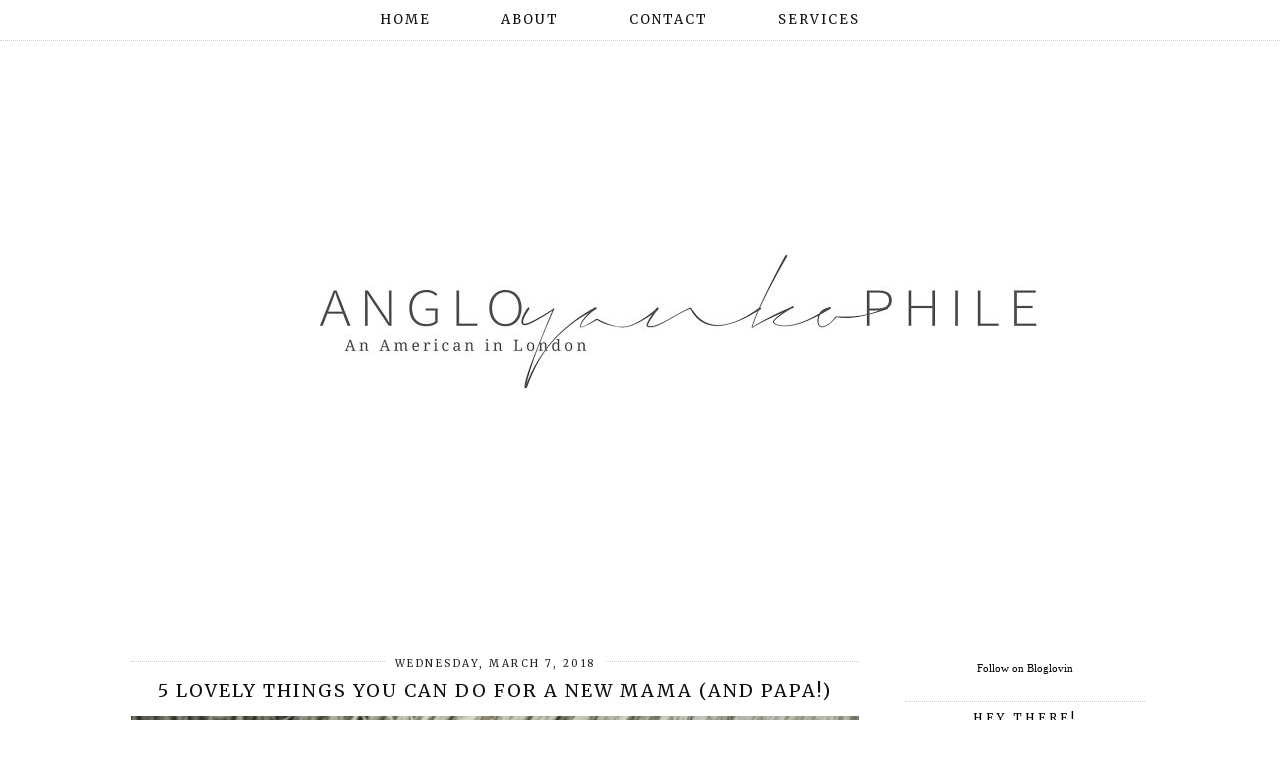

--- FILE ---
content_type: text/html; charset=utf-8
request_url: https://disqus.com/embed/comments/?base=default&f=angloyankophile&t_u=http%3A%2F%2Fwww.angloyankophile.com%2F2018%2F03%2F5-lovely-things-you-can-do-for-new-mama.html&t_d=%0A5%20Lovely%20Things%20You%20Can%20Do%20For%20a%20New%20Mama%20(and%20Papa!)%0A&t_t=%0A5%20Lovely%20Things%20You%20Can%20Do%20For%20a%20New%20Mama%20(and%20Papa!)%0A&s_o=default
body_size: 3665
content:
<!DOCTYPE html>

<html lang="en" dir="ltr" class="not-supported type-">

<head>
    <title>Disqus Comments</title>

    
    <meta name="viewport" content="width=device-width, initial-scale=1, maximum-scale=1, user-scalable=no">
    <meta http-equiv="X-UA-Compatible" content="IE=edge"/>

    <style>
        .alert--warning {
            border-radius: 3px;
            padding: 10px 15px;
            margin-bottom: 10px;
            background-color: #FFE070;
            color: #A47703;
        }

        .alert--warning a,
        .alert--warning a:hover,
        .alert--warning strong {
            color: #A47703;
            font-weight: bold;
        }

        .alert--error p,
        .alert--warning p {
            margin-top: 5px;
            margin-bottom: 5px;
        }
        
        </style>
    
    <style>
        
        html, body {
            overflow-y: auto;
            height: 100%;
        }
        

        #error {
            display: none;
        }

        .clearfix:after {
            content: "";
            display: block;
            height: 0;
            clear: both;
            visibility: hidden;
        }

        
    </style>

</head>
<body>
    

    
    <div id="error" class="alert--error">
        <p>We were unable to load Disqus. If you are a moderator please see our <a href="https://docs.disqus.com/help/83/"> troubleshooting guide</a>. </p>
    </div>

    
    <script type="text/json" id="disqus-forumData">{"session":{"canModerate":false,"audienceSyncVerified":false,"canReply":true,"mustVerify":false,"recaptchaPublicKey":"6LfHFZceAAAAAIuuLSZamKv3WEAGGTgqB_E7G7f3","mustVerifyEmail":false},"forum":{"aetBannerConfirmation":null,"founder":"30889280","twitterName":null,"commentsLinkOne":"1 Comment","guidelines":null,"disableDisqusBrandingOnPolls":false,"commentsLinkZero":"0 Comments","disableDisqusBranding":false,"id":"angloyankophile","createdAt":"2017-01-19T06:18:39.324518","category":"Living","aetBannerEnabled":false,"aetBannerTitle":null,"raw_guidelines":null,"initialCommentCount":null,"votingType":null,"daysUnapproveNewUsers":null,"installCompleted":false,"moderatorBadgeText":"","commentPolicyText":null,"aetEnabled":false,"channel":null,"sort":4,"description":null,"organizationHasBadges":true,"newPolicy":true,"raw_description":null,"customFont":null,"language":"en","adsReviewStatus":0,"commentsPlaceholderTextEmpty":null,"daysAlive":0,"forumCategory":{"date_added":"2016-01-28T01:54:31","id":6,"name":"Living"},"linkColor":null,"colorScheme":"auto","pk":"4848826","commentsPlaceholderTextPopulated":null,"permissions":{},"commentPolicyLink":null,"aetBannerDescription":null,"favicon":{"permalink":"https://disqus.com/api/forums/favicons/angloyankophile.jpg","cache":"//a.disquscdn.com/1768293611/images/favicon-default.png"},"name":"angloyankophile","commentsLinkMultiple":"{num} Comments","settings":{"threadRatingsEnabled":false,"adsDRNativeEnabled":false,"behindClickEnabled":false,"disable3rdPartyTrackers":false,"adsVideoEnabled":false,"adsProductVideoEnabled":false,"adsPositionBottomEnabled":false,"ssoRequired":false,"contextualAiPollsEnabled":false,"unapproveLinks":false,"adsPositionRecommendationsEnabled":false,"adsEnabled":false,"adsProductLinksThumbnailsEnabled":false,"hasCustomAvatar":false,"organicDiscoveryEnabled":true,"adsProductDisplayEnabled":false,"adsProductLinksEnabled":false,"audienceSyncEnabled":false,"threadReactionsEnabled":false,"linkAffiliationEnabled":true,"adsPositionAiPollsEnabled":false,"disableSocialShare":false,"adsPositionTopEnabled":false,"adsProductStoriesEnabled":false,"sidebarEnabled":false,"adultContent":false,"allowAnonVotes":false,"gifPickerEnabled":true,"mustVerify":true,"badgesEnabled":false,"mustVerifyEmail":true,"allowAnonPost":true,"unapproveNewUsersEnabled":false,"mediaembedEnabled":true,"aiPollsEnabled":false,"userIdentityDisabled":false,"adsPositionPollEnabled":false,"discoveryLocked":false,"validateAllPosts":false,"adsSettingsLocked":false,"isVIP":false,"adsPositionInthreadEnabled":false},"organizationId":3641040,"typeface":"auto","url":null,"daysThreadAlive":0,"avatar":{"small":{"permalink":"https://disqus.com/api/forums/avatars/angloyankophile.jpg?size=32","cache":"//a.disquscdn.com/1768293611/images/noavatar32.png"},"large":{"permalink":"https://disqus.com/api/forums/avatars/angloyankophile.jpg?size=92","cache":"//a.disquscdn.com/1768293611/images/noavatar92.png"}},"signedUrl":null}}</script>

    <div id="postCompatContainer"><div class="comment__wrapper"><div class="comment__name clearfix"><img class="comment__avatar" src="https://c.disquscdn.com/uploads/users/14604/8369/avatar92.jpg?1465219696" width="32" height="32" /><strong><a href="">woodenwindowsills</a></strong> &bull; 7 years ago
        </div><div class="comment__content"><p>I'm so pleased that you've had brilliant people around you supporting the three of you, I can only imagine how crazy and traumatic those first few weeks were. I really hope everything is now calming down a lot more? Alice xxx</p><p><a href="http://disq.us/url?url=http%3A%2F%2Fwww.woodenwindowsills.co.uk%3AQ6-NKBhotjJgG7PxewxNEhRMBHg&amp;cuid=4848826" rel="nofollow noopener" target="_blank" title="www.woodenwindowsills.co.uk">www.woodenwindowsills.co.uk</a></p></div></div><div class="comment__wrapper"><div class="comment__name clearfix"><img class="comment__avatar" src="https://c.disquscdn.com/uploads/users/16836/4793/avatar92.jpg?1441710613" width="32" height="32" /><strong><a href="">The Purley Girly</a></strong> &bull; 7 years ago
        </div><div class="comment__content"><p>Do you think it would be appropriate to print this out and hand it out to my family and friends ahead of my little beast arriving in the next few weeks? :)</p></div></div><div class="comment__wrapper"><div class="comment__name clearfix"><img class="comment__avatar" src="https://c.disquscdn.com/uploads/users/3088/9280/avatar92.jpg?1601461428" width="32" height="32" /><strong><a href="">angloyankophile</a></strong> &bull; 7 years ago
        </div><div class="comment__content"><p>Hehe! I'm so excited for you. I'm sure you have plenty of support already, but feel free to email me if you want any extra cheerleading or if you have any questions ahead of time that I might be able to answer about our experience! You will be such a terrific mama. &lt;3</p></div></div><div class="comment__wrapper"><div class="comment__name clearfix"><img class="comment__avatar" src="https://c.disquscdn.com/uploads/users/4532/8343/avatar92.jpg?1545231471" width="32" height="32" /><strong><a href="">Emma @ AdventuresofaLondonKiwi</a></strong> &bull; 7 years ago
        </div><div class="comment__content"><p>These suggestions are absolutely perfect - my sister-in-law would be nodding along! I always try to help fold their baby laundry when I pop over - I'm always terrified of dropping bubs, but washing can bounce LOL</p></div></div><div class="comment__wrapper"><div class="comment__name clearfix"><img class="comment__avatar" src="https://c.disquscdn.com/uploads/users/3088/9280/avatar92.jpg?1601461428" width="32" height="32" /><strong><a href="">angloyankophile</a></strong> &bull; 7 years ago
        </div><div class="comment__content"><p>That's amazing, Emma - I am sure you are naturally in tune with what would be helpful ... I know you're that type of person! Considerate, thoughtful and kind! xx</p></div></div><div class="comment__wrapper"><div class="comment__name clearfix"><img class="comment__avatar" src="https://c.disquscdn.com/uploads/users/16604/1826/avatar92.jpg?1437328109" width="32" height="32" /><strong><a href="">Sarah @ Endless Distances</a></strong> &bull; 7 years ago
        </div><div class="comment__content"><p>Jaime, it sounds like you have had such an emotional time lately with such highs but also such heart wrenching moments. I am so glad that you have John + amazing friends + superwoman mother in law who are there to help and support. Maybe it sounds silly from the internet/thousands of miles away, but always feel free to let me know if there is anything I can do to help you out, too! Even though we have never met in person I feel like I know you, and I am just inordinately happy for you and your new baby!!</p></div></div><div class="comment__wrapper"><div class="comment__name clearfix"><img class="comment__avatar" src="https://c.disquscdn.com/uploads/users/3088/9280/avatar92.jpg?1601461428" width="32" height="32" /><strong><a href="">angloyankophile</a></strong> &bull; 7 years ago
        </div><div class="comment__content"><p>I wrote this post so quickly - I wasn't sure if the sheer terror came across in the subtext but our first two weeks with him were absolutely terrifying. I would look at him and didn't feel the happiness that first time mothers do, but just full of fear - desperate to know that he would be okay. I'll write about it here at some point and I'm slowly "getting over it" but it was so, so hard. Thank you just for reading and leaving your lovely comment - that in itself means so much to me. xxxxx</p></div></div></div>


    <div id="fixed-content"></div>

    
        <script type="text/javascript">
          var embedv2assets = window.document.createElement('script');
          embedv2assets.src = 'https://c.disquscdn.com/embedv2/latest/embedv2.js';
          embedv2assets.async = true;

          window.document.body.appendChild(embedv2assets);
        </script>
    



    
</body>
</html>


--- FILE ---
content_type: application/javascript; charset=UTF-8
request_url: https://angloyankophile.disqus.com/count-data.js?2=http%3A%2F%2Fwww.angloyankophile.com%2F2018%2F03%2F5-lovely-things-you-can-do-for-new-mama.html
body_size: 321
content:
var DISQUSWIDGETS;

if (typeof DISQUSWIDGETS != 'undefined') {
    DISQUSWIDGETS.displayCount({"text":{"and":"and","comments":{"zero":"0 Comments","multiple":"{num} Comments","one":"1 Comment"}},"counts":[{"id":"http:\/\/www.angloyankophile.com\/2018\/03\/5-lovely-things-you-can-do-for-new-mama.html","comments":7}]});
}